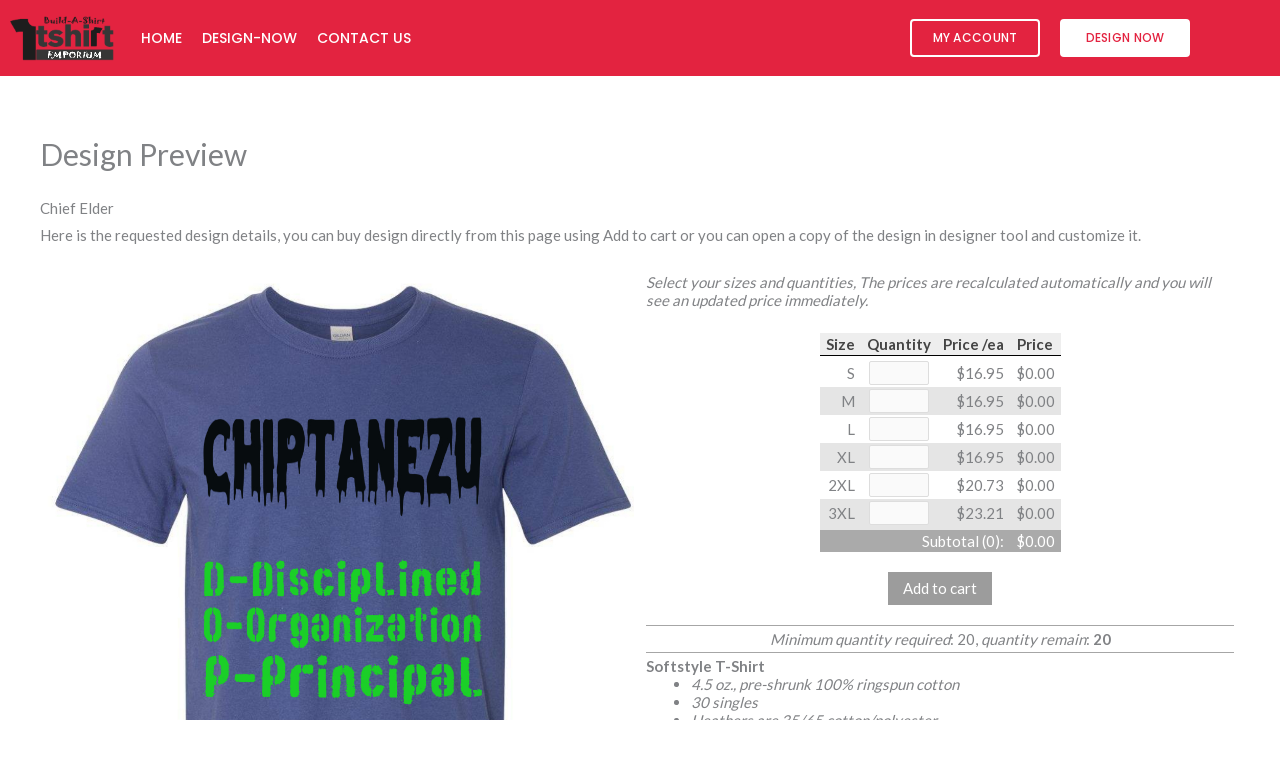

--- FILE ---
content_type: text/css; charset=UTF-8
request_url: https://buildashirt813.com/wp-content/uploads/elementor/css/post-24902.css?ver=1768412710
body_size: 891
content:
.elementor-24902 .elementor-element.elementor-element-ec86c6e .elementor-repeater-item-b64f438.jet-parallax-section__layout .jet-parallax-section__image{background-size:auto;}.elementor-bc-flex-widget .elementor-24902 .elementor-element.elementor-element-1d68df5.elementor-column .elementor-widget-wrap{align-items:center;}.elementor-24902 .elementor-element.elementor-element-1d68df5.elementor-column.elementor-element[data-element_type="column"] > .elementor-widget-wrap.elementor-element-populated{align-content:center;align-items:center;}.elementor-24902 .elementor-element.elementor-element-1d68df5 > .elementor-element-populated{margin:0px 0px 0px 0px;--e-column-margin-right:0px;--e-column-margin-left:0px;padding:0px 0px 0px 0px;}.elementor-24902 .elementor-element.elementor-element-ac9517f .elementor-repeater-item-44647a1.jet-parallax-section__layout .jet-parallax-section__image{background-size:auto;}.elementor-bc-flex-widget .elementor-24902 .elementor-element.elementor-element-0374a1d.elementor-column .elementor-widget-wrap{align-items:center;}.elementor-24902 .elementor-element.elementor-element-0374a1d.elementor-column.elementor-element[data-element_type="column"] > .elementor-widget-wrap.elementor-element-populated{align-content:center;align-items:center;}.elementor-24902 .elementor-element.elementor-element-0374a1d > .elementor-element-populated{padding:0px 0px 0px 0px;}.elementor-24902 .elementor-element.elementor-element-bc2434c > .elementor-widget-container{padding:10px 10px 10px 10px;}.elementor-24902 .elementor-element.elementor-element-bc2434c{text-align:center;}.elementor-24902 .elementor-element.elementor-element-bc2434c img{width:100%;filter:brightness( 100% ) contrast( 195% ) saturate( 0% ) blur( 0px ) hue-rotate( 0deg );}.elementor-bc-flex-widget .elementor-24902 .elementor-element.elementor-element-858d7fb.elementor-column .elementor-widget-wrap{align-items:center;}.elementor-24902 .elementor-element.elementor-element-858d7fb.elementor-column.elementor-element[data-element_type="column"] > .elementor-widget-wrap.elementor-element-populated{align-content:center;align-items:center;}.elementor-24902 .elementor-element.elementor-element-858d7fb > .elementor-element-populated{padding:0px 0px 0px 0px;}.elementor-24902 .elementor-element.elementor-element-596024f > .elementor-widget-container{margin:0px 5px 0px 5px;padding:0px 0px 0px 0px;}.elementor-24902 .elementor-element.elementor-element-596024f .elementor-menu-toggle{margin-right:auto;}.elementor-24902 .elementor-element.elementor-element-596024f .elementor-nav-menu .elementor-item{font-family:"Poppins", Sans-serif;font-size:14px;font-weight:500;text-transform:uppercase;line-height:40px;}.elementor-24902 .elementor-element.elementor-element-596024f .elementor-nav-menu--main .elementor-item{color:#FFFFFF;fill:#FFFFFF;padding-left:10px;padding-right:10px;padding-top:18px;padding-bottom:18px;}.elementor-24902 .elementor-element.elementor-element-596024f .elementor-nav-menu--main .elementor-item:hover,
					.elementor-24902 .elementor-element.elementor-element-596024f .elementor-nav-menu--main .elementor-item.elementor-item-active,
					.elementor-24902 .elementor-element.elementor-element-596024f .elementor-nav-menu--main .elementor-item.highlighted,
					.elementor-24902 .elementor-element.elementor-element-596024f .elementor-nav-menu--main .elementor-item:focus{color:#FFFFFF;}.elementor-24902 .elementor-element.elementor-element-596024f .elementor-nav-menu--main:not(.e--pointer-framed) .elementor-item:before,
					.elementor-24902 .elementor-element.elementor-element-596024f .elementor-nav-menu--main:not(.e--pointer-framed) .elementor-item:after{background-color:var( --e-global-color-cd111f4 );}.elementor-24902 .elementor-element.elementor-element-596024f .e--pointer-framed .elementor-item:before,
					.elementor-24902 .elementor-element.elementor-element-596024f .e--pointer-framed .elementor-item:after{border-color:var( --e-global-color-cd111f4 );}.elementor-24902 .elementor-element.elementor-element-596024f .elementor-nav-menu--main .elementor-item.elementor-item-active{color:#FFFFFF;}.elementor-24902 .elementor-element.elementor-element-596024f .elementor-nav-menu--main:not(.e--pointer-framed) .elementor-item.elementor-item-active:before,
					.elementor-24902 .elementor-element.elementor-element-596024f .elementor-nav-menu--main:not(.e--pointer-framed) .elementor-item.elementor-item-active:after{background-color:var( --e-global-color-cd111f4 );}.elementor-24902 .elementor-element.elementor-element-596024f .e--pointer-framed .elementor-item.elementor-item-active:before,
					.elementor-24902 .elementor-element.elementor-element-596024f .e--pointer-framed .elementor-item.elementor-item-active:after{border-color:var( --e-global-color-cd111f4 );}.elementor-24902 .elementor-element.elementor-element-596024f{--e-nav-menu-horizontal-menu-item-margin:calc( 0px / 2 );}.elementor-24902 .elementor-element.elementor-element-596024f .elementor-nav-menu--main:not(.elementor-nav-menu--layout-horizontal) .elementor-nav-menu > li:not(:last-child){margin-bottom:0px;}.elementor-24902 .elementor-element.elementor-element-596024f .elementor-nav-menu--dropdown a, .elementor-24902 .elementor-element.elementor-element-596024f .elementor-menu-toggle{color:#FFFFFF;fill:#FFFFFF;}.elementor-24902 .elementor-element.elementor-element-596024f .elementor-nav-menu--dropdown{background-color:var( --e-global-color-cc43ffa );}.elementor-24902 .elementor-element.elementor-element-596024f .elementor-nav-menu--dropdown a:hover,
					.elementor-24902 .elementor-element.elementor-element-596024f .elementor-nav-menu--dropdown a:focus,
					.elementor-24902 .elementor-element.elementor-element-596024f .elementor-nav-menu--dropdown a.elementor-item-active,
					.elementor-24902 .elementor-element.elementor-element-596024f .elementor-nav-menu--dropdown a.highlighted,
					.elementor-24902 .elementor-element.elementor-element-596024f .elementor-menu-toggle:hover,
					.elementor-24902 .elementor-element.elementor-element-596024f .elementor-menu-toggle:focus{color:#FFFFFF;}.elementor-24902 .elementor-element.elementor-element-596024f .elementor-nav-menu--dropdown a:hover,
					.elementor-24902 .elementor-element.elementor-element-596024f .elementor-nav-menu--dropdown a:focus,
					.elementor-24902 .elementor-element.elementor-element-596024f .elementor-nav-menu--dropdown a.elementor-item-active,
					.elementor-24902 .elementor-element.elementor-element-596024f .elementor-nav-menu--dropdown a.highlighted{background-color:var( --e-global-color-eeca396 );}.elementor-24902 .elementor-element.elementor-element-596024f .elementor-nav-menu--dropdown a.elementor-item-active{color:#FFFFFF;background-color:var( --e-global-color-eeca396 );}.elementor-24902 .elementor-element.elementor-element-596024f div.elementor-menu-toggle{color:#FFFFFF;}.elementor-24902 .elementor-element.elementor-element-596024f div.elementor-menu-toggle svg{fill:#FFFFFF;}.elementor-24902 .elementor-element.elementor-element-ac9517f{transition:background 0.3s, border 0.3s, border-radius 0.3s, box-shadow 0.3s;margin-top:0px;margin-bottom:0px;padding:0px 0px 0px 0px;}.elementor-24902 .elementor-element.elementor-element-ac9517f > .elementor-background-overlay{transition:background 0.3s, border-radius 0.3s, opacity 0.3s;}.elementor-bc-flex-widget .elementor-24902 .elementor-element.elementor-element-851f83c.elementor-column .elementor-widget-wrap{align-items:center;}.elementor-24902 .elementor-element.elementor-element-851f83c.elementor-column.elementor-element[data-element_type="column"] > .elementor-widget-wrap.elementor-element-populated{align-content:center;align-items:center;}.elementor-24902 .elementor-element.elementor-element-851f83c > .elementor-element-populated{margin:0px 0px 0px 0px;--e-column-margin-right:0px;--e-column-margin-left:0px;padding:0px 0px 0px 0px;}.elementor-24902 .elementor-element.elementor-element-6b55050 .elementor-repeater-item-a956488.jet-parallax-section__layout .jet-parallax-section__image{background-size:auto;}.elementor-bc-flex-widget .elementor-24902 .elementor-element.elementor-element-ad61218.elementor-column .elementor-widget-wrap{align-items:center;}.elementor-24902 .elementor-element.elementor-element-ad61218.elementor-column.elementor-element[data-element_type="column"] > .elementor-widget-wrap.elementor-element-populated{align-content:center;align-items:center;}.elementor-24902 .elementor-element.elementor-element-56f5bd2 .elementor-button{background-color:#50ADF000;font-family:"Poppins", Sans-serif;font-size:12px;font-weight:500;text-transform:uppercase;line-height:18px;letter-spacing:0.3px;fill:#FFFFFF;color:#FFFFFF;border-style:solid;border-width:2px 2px 2px 2px;border-color:#FFFFFF;border-radius:4px 4px 4px 4px;padding:8px 8px 8px 8px;}.elementor-24902 .elementor-element.elementor-element-56f5bd2 .elementor-button:hover, .elementor-24902 .elementor-element.elementor-element-56f5bd2 .elementor-button:focus{background-color:#FFFFFF;color:var( --e-global-color-eeca396 );}.elementor-24902 .elementor-element.elementor-element-56f5bd2 .elementor-button:hover svg, .elementor-24902 .elementor-element.elementor-element-56f5bd2 .elementor-button:focus svg{fill:var( --e-global-color-eeca396 );}.elementor-bc-flex-widget .elementor-24902 .elementor-element.elementor-element-0c781f6.elementor-column .elementor-widget-wrap{align-items:center;}.elementor-24902 .elementor-element.elementor-element-0c781f6.elementor-column.elementor-element[data-element_type="column"] > .elementor-widget-wrap.elementor-element-populated{align-content:center;align-items:center;}.elementor-24902 .elementor-element.elementor-element-fc3a93e .elementor-button{background-color:#FFFFFF;font-family:"Poppins", Sans-serif;font-size:12px;font-weight:500;text-transform:uppercase;line-height:18px;letter-spacing:0.3px;fill:var( --e-global-color-eeca396 );color:var( --e-global-color-eeca396 );border-style:solid;border-width:2px 2px 2px 2px;border-color:#FFFFFF;border-radius:4px 4px 4px 4px;padding:8px 8px 8px 8px;}.elementor-24902 .elementor-element.elementor-element-fc3a93e .elementor-button:hover, .elementor-24902 .elementor-element.elementor-element-fc3a93e .elementor-button:focus{background-color:var( --e-global-color-cb0ebd2 );color:#FFFFFF;border-color:var( --e-global-color-cb0ebd2 );}.elementor-24902 .elementor-element.elementor-element-fc3a93e .elementor-button:hover svg, .elementor-24902 .elementor-element.elementor-element-fc3a93e .elementor-button:focus svg{fill:#FFFFFF;}.elementor-24902 .elementor-element.elementor-element-6b55050{transition:background 0.3s, border 0.3s, border-radius 0.3s, box-shadow 0.3s;margin-top:0px;margin-bottom:0px;padding:0px 0px 0px 0px;}.elementor-24902 .elementor-element.elementor-element-6b55050 > .elementor-background-overlay{transition:background 0.3s, border-radius 0.3s, opacity 0.3s;}.elementor-24902 .elementor-element.elementor-element-ec86c6e:not(.elementor-motion-effects-element-type-background), .elementor-24902 .elementor-element.elementor-element-ec86c6e > .elementor-motion-effects-container > .elementor-motion-effects-layer{background-color:var( --e-global-color-eeca396 );}.elementor-24902 .elementor-element.elementor-element-ec86c6e{transition:background 0.3s, border 0.3s, border-radius 0.3s, box-shadow 0.3s;padding:0px 0px 0px 0px;}.elementor-24902 .elementor-element.elementor-element-ec86c6e > .elementor-background-overlay{transition:background 0.3s, border-radius 0.3s, opacity 0.3s;}.elementor-theme-builder-content-area{height:400px;}.elementor-location-header:before, .elementor-location-footer:before{content:"";display:table;clear:both;}@media(max-width:1024px){.elementor-24902 .elementor-element.elementor-element-596024f > .elementor-widget-container{padding:0px 0px 0px 0px;}.elementor-24902 .elementor-element.elementor-element-596024f .elementor-nav-menu--dropdown a{padding-top:0px;padding-bottom:0px;}.elementor-24902 .elementor-element.elementor-element-596024f .elementor-nav-menu--main > .elementor-nav-menu > li > .elementor-nav-menu--dropdown, .elementor-24902 .elementor-element.elementor-element-596024f .elementor-nav-menu__container.elementor-nav-menu--dropdown{margin-top:14px !important;}}@media(min-width:768px){.elementor-24902 .elementor-element.elementor-element-1d68df5{width:75%;}.elementor-24902 .elementor-element.elementor-element-0374a1d{width:14%;}.elementor-24902 .elementor-element.elementor-element-858d7fb{width:86%;}.elementor-24902 .elementor-element.elementor-element-851f83c{width:25%;}}@media(max-width:1024px) and (min-width:768px){.elementor-24902 .elementor-element.elementor-element-1d68df5{width:50%;}.elementor-24902 .elementor-element.elementor-element-0374a1d{width:25%;}.elementor-24902 .elementor-element.elementor-element-858d7fb{width:50%;}.elementor-24902 .elementor-element.elementor-element-851f83c{width:50%;}}@media(max-width:767px){.elementor-24902 .elementor-element.elementor-element-0374a1d{width:60%;}.elementor-24902 .elementor-element.elementor-element-bc2434c img{width:40%;}.elementor-24902 .elementor-element.elementor-element-858d7fb{width:40%;}.elementor-24902 .elementor-element.elementor-element-596024f .elementor-nav-menu--main > .elementor-nav-menu > li > .elementor-nav-menu--dropdown, .elementor-24902 .elementor-element.elementor-element-596024f .elementor-nav-menu__container.elementor-nav-menu--dropdown{margin-top:76px !important;}.elementor-24902 .elementor-element.elementor-element-ad61218{width:50%;}.elementor-24902 .elementor-element.elementor-element-0c781f6{width:50%;}}

--- FILE ---
content_type: text/css; charset=UTF-8
request_url: https://buildashirt813.com/wp-content/uploads/elementor/css/post-24915.css?ver=1768412711
body_size: 1743
content:
.elementor-24915 .elementor-element.elementor-element-4dce97fd .elementor-repeater-item-e497b61.jet-parallax-section__layout .jet-parallax-section__image{background-size:auto;}.elementor-24915 .elementor-element.elementor-element-7fc6a124 > .elementor-widget-wrap > .elementor-widget:not(.elementor-widget__width-auto):not(.elementor-widget__width-initial):not(:last-child):not(.elementor-absolute){margin-block-end:0px;}.elementor-24915 .elementor-element.elementor-element-7fc6a124 > .elementor-element-populated{margin:0px 0px 0px 0px;--e-column-margin-right:0px;--e-column-margin-left:0px;}.elementor-24915 .elementor-element.elementor-element-658f1e17{--spacer-size:12px;}.elementor-24915 .elementor-element.elementor-element-5faeadf8{--spacer-size:10px;}.elementor-24915 .elementor-element.elementor-element-72d4454c .elementor-repeater-item-e497b61.jet-parallax-section__layout .jet-parallax-section__image{background-size:auto;}.elementor-24915 .elementor-element.elementor-element-3ff3a04b > .elementor-element-populated{padding:0px 25px 0px 25px;}.elementor-24915 .elementor-element.elementor-element-1a5001bc > .elementor-widget-container{margin:0px 0px -23px 0px;}.elementor-24915 .elementor-element.elementor-element-1a5001bc{text-align:center;}.elementor-24915 .elementor-element.elementor-element-1a5001bc .elementor-heading-title{font-family:"Muli", Sans-serif;font-size:26px;font-weight:600;text-transform:none;line-height:33px;letter-spacing:-0.9px;color:#2a344f;}.elementor-24915 .elementor-element.elementor-element-5214e4c2 > .elementor-widget-container{margin:0px 0px -18px 0px;}.elementor-24915 .elementor-element.elementor-element-5214e4c2{text-align:center;}.elementor-24915 .elementor-element.elementor-element-5214e4c2 .elementor-heading-title{font-family:"Muli", Sans-serif;font-size:36px;font-weight:900;text-transform:none;font-style:normal;line-height:43px;letter-spacing:-1.5px;color:#2a344f;}.elementor-24915 .elementor-element.elementor-element-1174b792{text-align:center;font-family:"Open Sans", Sans-serif;font-size:15px;font-weight:300;line-height:22px;color:#2a344f;}.elementor-24915 .elementor-element.elementor-element-6b9e35d5 > .elementor-widget-wrap > .elementor-widget:not(.elementor-widget__width-auto):not(.elementor-widget__width-initial):not(:last-child):not(.elementor-absolute){margin-block-end:0px;}.elementor-24915 .elementor-element.elementor-element-6b9e35d5 > .elementor-element-populated{padding:0px 22px 0px 22px;}.elementor-24915 .elementor-element.elementor-element-a55af2e .elementor-field-group{padding-right:calc( 0px/2 );padding-left:calc( 0px/2 );margin-bottom:10px;}.elementor-24915 .elementor-element.elementor-element-a55af2e .elementor-form-fields-wrapper{margin-left:calc( -0px/2 );margin-right:calc( -0px/2 );margin-bottom:-10px;}.elementor-24915 .elementor-element.elementor-element-a55af2e .elementor-field-group.recaptcha_v3-bottomleft, .elementor-24915 .elementor-element.elementor-element-a55af2e .elementor-field-group.recaptcha_v3-bottomright{margin-bottom:0;}body.rtl .elementor-24915 .elementor-element.elementor-element-a55af2e .elementor-labels-inline .elementor-field-group > label{padding-left:0px;}body:not(.rtl) .elementor-24915 .elementor-element.elementor-element-a55af2e .elementor-labels-inline .elementor-field-group > label{padding-right:0px;}body .elementor-24915 .elementor-element.elementor-element-a55af2e .elementor-labels-above .elementor-field-group > label{padding-bottom:0px;}.elementor-24915 .elementor-element.elementor-element-a55af2e .elementor-field-type-html{padding-bottom:0px;}.elementor-24915 .elementor-element.elementor-element-a55af2e .elementor-field-group .elementor-field:not(.elementor-select-wrapper){background-color:#ffffff;border-color:var( --e-global-color-text );border-width:1px 1px 1px 1px;}.elementor-24915 .elementor-element.elementor-element-a55af2e .elementor-field-group .elementor-select-wrapper select{background-color:#ffffff;border-color:var( --e-global-color-text );border-width:1px 1px 1px 1px;}.elementor-24915 .elementor-element.elementor-element-a55af2e .elementor-field-group .elementor-select-wrapper::before{color:var( --e-global-color-text );}.elementor-24915 .elementor-element.elementor-element-a55af2e .elementor-button{font-family:"Poppins", Sans-serif;font-weight:600;text-transform:uppercase;border-style:solid;border-width:1px 1px 1px 1px;}.elementor-24915 .elementor-element.elementor-element-a55af2e .e-form__buttons__wrapper__button-next{background-color:var( --e-global-color-eeca396 );color:#ffffff;border-color:var( --e-global-color-eeca396 );}.elementor-24915 .elementor-element.elementor-element-a55af2e .elementor-button[type="submit"]{background-color:var( --e-global-color-eeca396 );color:#ffffff;border-color:var( --e-global-color-eeca396 );}.elementor-24915 .elementor-element.elementor-element-a55af2e .elementor-button[type="submit"] svg *{fill:#ffffff;}.elementor-24915 .elementor-element.elementor-element-a55af2e .e-form__buttons__wrapper__button-previous{color:#ffffff;}.elementor-24915 .elementor-element.elementor-element-a55af2e .e-form__buttons__wrapper__button-next:hover{color:#ffffff;}.elementor-24915 .elementor-element.elementor-element-a55af2e .elementor-button[type="submit"]:hover{color:#ffffff;}.elementor-24915 .elementor-element.elementor-element-a55af2e .elementor-button[type="submit"]:hover svg *{fill:#ffffff;}.elementor-24915 .elementor-element.elementor-element-a55af2e .e-form__buttons__wrapper__button-previous:hover{color:#ffffff;}.elementor-24915 .elementor-element.elementor-element-a55af2e{--e-form-steps-indicators-spacing:20px;--e-form-steps-indicator-padding:30px;--e-form-steps-indicator-inactive-secondary-color:#ffffff;--e-form-steps-indicator-active-secondary-color:#ffffff;--e-form-steps-indicator-completed-secondary-color:#ffffff;--e-form-steps-divider-width:1px;--e-form-steps-divider-gap:10px;}.elementor-24915 .elementor-element.elementor-element-2f5d8ca3{--grid-template-columns:repeat(0, auto);--icon-size:16px;--grid-column-gap:10px;--grid-row-gap:0px;}.elementor-24915 .elementor-element.elementor-element-2f5d8ca3 .elementor-widget-container{text-align:center;}.elementor-24915 .elementor-element.elementor-element-2f5d8ca3 > .elementor-widget-container{margin:31px 0px 0px 0px;}.elementor-24915 .elementor-element.elementor-element-2f5d8ca3 .elementor-social-icon{background-color:#E32340;--icon-padding:1.07em;}.elementor-24915 .elementor-element.elementor-element-2f5d8ca3 .elementor-social-icon i{color:#FFFFFF;}.elementor-24915 .elementor-element.elementor-element-2f5d8ca3 .elementor-social-icon svg{fill:#FFFFFF;}.elementor-24915 .elementor-element.elementor-element-2f5d8ca3 .elementor-social-icon:hover{background-color:#191A1D;}.elementor-24915 .elementor-element.elementor-element-2f5d8ca3 .elementor-social-icon:hover i{color:#ffffff;}.elementor-24915 .elementor-element.elementor-element-2f5d8ca3 .elementor-social-icon:hover svg{fill:#ffffff;}.elementor-24915 .elementor-element.elementor-element-4dce97fd:not(.elementor-motion-effects-element-type-background), .elementor-24915 .elementor-element.elementor-element-4dce97fd > .elementor-motion-effects-container > .elementor-motion-effects-layer{background-color:#f2f2f8;}.elementor-24915 .elementor-element.elementor-element-4dce97fd{transition:background 0.3s, border 0.3s, border-radius 0.3s, box-shadow 0.3s;padding:0px 0px 0px 0px;}.elementor-24915 .elementor-element.elementor-element-4dce97fd > .elementor-background-overlay{transition:background 0.3s, border-radius 0.3s, opacity 0.3s;}.elementor-24915 .elementor-element.elementor-element-1497adf3 .elementor-repeater-item-247e4df.jet-parallax-section__layout .jet-parallax-section__image{background-size:auto;}.elementor-24915 .elementor-element.elementor-element-45b1ca17 > .elementor-element-populated{margin:0px 0px 0px 0px;--e-column-margin-right:0px;--e-column-margin-left:0px;padding:0px 0px 0px 0px;}.elementor-24915 .elementor-element.elementor-element-7612869f .elementor-repeater-item-d101eb8.jet-parallax-section__layout .jet-parallax-section__image{background-size:auto;}.elementor-bc-flex-widget .elementor-24915 .elementor-element.elementor-element-752edbd0.elementor-column .elementor-widget-wrap{align-items:center;}.elementor-24915 .elementor-element.elementor-element-752edbd0.elementor-column.elementor-element[data-element_type="column"] > .elementor-widget-wrap.elementor-element-populated{align-content:center;align-items:center;}.elementor-24915 .elementor-element.elementor-element-752edbd0 > .elementor-element-populated{border-style:solid;}.elementor-24915 .elementor-element.elementor-element-37ae0c49{text-align:start;}.elementor-24915 .elementor-element.elementor-element-37ae0c49 img{width:90%;filter:brightness( 100% ) contrast( 200% ) saturate( 0% ) blur( 0px ) hue-rotate( 360deg );}.elementor-bc-flex-widget .elementor-24915 .elementor-element.elementor-element-7885b526.elementor-column .elementor-widget-wrap{align-items:flex-start;}.elementor-24915 .elementor-element.elementor-element-7885b526.elementor-column.elementor-element[data-element_type="column"] > .elementor-widget-wrap.elementor-element-populated{align-content:flex-start;align-items:flex-start;}.elementor-24915 .elementor-element.elementor-element-7885b526 > .elementor-element-populated{border-style:solid;border-width:0px 0px 0px 1px;padding:10px 0px 0px 20px;}.elementor-24915 .elementor-element.elementor-element-1fd1025e > .elementor-widget-container{margin:0px 0px 0px 0px;padding:0em 1em 0em 0em;}.elementor-24915 .elementor-element.elementor-element-1fd1025e{text-align:start;}.elementor-24915 .elementor-element.elementor-element-1fd1025e .elementor-heading-title{font-family:"Poppins", Sans-serif;font-size:1rem;font-weight:700;text-transform:uppercase;line-height:1.5em;letter-spacing:5px;color:#FFFFFF;}.elementor-24915 .elementor-element.elementor-element-563715a .elementor-icon-list-items:not(.elementor-inline-items) .elementor-icon-list-item:not(:last-child){padding-block-end:calc(10px/2);}.elementor-24915 .elementor-element.elementor-element-563715a .elementor-icon-list-items:not(.elementor-inline-items) .elementor-icon-list-item:not(:first-child){margin-block-start:calc(10px/2);}.elementor-24915 .elementor-element.elementor-element-563715a .elementor-icon-list-items.elementor-inline-items .elementor-icon-list-item{margin-inline:calc(10px/2);}.elementor-24915 .elementor-element.elementor-element-563715a .elementor-icon-list-items.elementor-inline-items{margin-inline:calc(-10px/2);}.elementor-24915 .elementor-element.elementor-element-563715a .elementor-icon-list-items.elementor-inline-items .elementor-icon-list-item:after{inset-inline-end:calc(-10px/2);}.elementor-24915 .elementor-element.elementor-element-563715a .elementor-icon-list-item:not(:last-child):after{content:"";width:90%;border-color:#FFFFFF4D;}.elementor-24915 .elementor-element.elementor-element-563715a .elementor-icon-list-items:not(.elementor-inline-items) .elementor-icon-list-item:not(:last-child):after{border-block-start-style:dashed;border-block-start-width:1px;}.elementor-24915 .elementor-element.elementor-element-563715a .elementor-icon-list-items.elementor-inline-items .elementor-icon-list-item:not(:last-child):after{border-inline-start-style:dashed;}.elementor-24915 .elementor-element.elementor-element-563715a .elementor-inline-items .elementor-icon-list-item:not(:last-child):after{border-inline-start-width:1px;}.elementor-24915 .elementor-element.elementor-element-563715a .elementor-icon-list-icon i{color:#FFFFFF;transition:color 0.3s;}.elementor-24915 .elementor-element.elementor-element-563715a .elementor-icon-list-icon svg{fill:#FFFFFF;transition:fill 0.3s;}.elementor-24915 .elementor-element.elementor-element-563715a{--e-icon-list-icon-size:14px;--e-icon-list-icon-align:left;--e-icon-list-icon-margin:0 calc(var(--e-icon-list-icon-size, 1em) * 0.25) 0 0;--icon-vertical-offset:0px;}.elementor-24915 .elementor-element.elementor-element-563715a .elementor-icon-list-icon{padding-inline-end:5px;}.elementor-24915 .elementor-element.elementor-element-563715a .elementor-icon-list-item > .elementor-icon-list-text, .elementor-24915 .elementor-element.elementor-element-563715a .elementor-icon-list-item > a{font-family:"Poppins", Sans-serif;font-size:13px;line-height:2em;letter-spacing:0.5px;}.elementor-24915 .elementor-element.elementor-element-563715a .elementor-icon-list-text{color:#FFFFFF;transition:color 0.3s;}.elementor-24915 .elementor-element.elementor-element-d640803 .elementor-icon-box-wrapper{align-items:start;gap:15px;}.elementor-24915 .elementor-element.elementor-element-d640803.elementor-view-stacked .elementor-icon{background-color:#FFFFFF;}.elementor-24915 .elementor-element.elementor-element-d640803.elementor-view-framed .elementor-icon, .elementor-24915 .elementor-element.elementor-element-d640803.elementor-view-default .elementor-icon{fill:#FFFFFF;color:#FFFFFF;border-color:#FFFFFF;}.elementor-24915 .elementor-element.elementor-element-d640803 .elementor-icon{font-size:13px;}.elementor-24915 .elementor-element.elementor-element-d640803 .elementor-icon-box-title, .elementor-24915 .elementor-element.elementor-element-d640803 .elementor-icon-box-title a{font-size:16px;}.elementor-24915 .elementor-element.elementor-element-d640803 .elementor-icon-box-title{color:#FFFFFF;}.elementor-24915 .elementor-element.elementor-element-d640803 .elementor-icon-box-description{font-size:16px;color:#FFFFFF;}.elementor-bc-flex-widget .elementor-24915 .elementor-element.elementor-element-493ac06.elementor-column .elementor-widget-wrap{align-items:flex-start;}.elementor-24915 .elementor-element.elementor-element-493ac06.elementor-column.elementor-element[data-element_type="column"] > .elementor-widget-wrap.elementor-element-populated{align-content:flex-start;align-items:flex-start;}.elementor-24915 .elementor-element.elementor-element-493ac06 > .elementor-element-populated{border-style:solid;border-width:0px 0px 0px 1px;border-color:#FFFFFF54;padding:10px 0px 0px 20px;}.elementor-24915 .elementor-element.elementor-element-7269e21d > .elementor-widget-container{margin:0px 0px 0px 0px;padding:0em 1em 0em 0em;}.elementor-24915 .elementor-element.elementor-element-7269e21d{text-align:start;}.elementor-24915 .elementor-element.elementor-element-7269e21d .elementor-heading-title{font-family:"Poppins", Sans-serif;font-size:1rem;font-weight:700;text-transform:uppercase;line-height:1.5em;letter-spacing:5px;color:#FFFFFF;}.elementor-24915 .elementor-element.elementor-element-35969a73 .elementor-icon-list-icon i{color:#FFFFFF;transition:color 0.3s;}.elementor-24915 .elementor-element.elementor-element-35969a73 .elementor-icon-list-icon svg{fill:#FFFFFF;transition:fill 0.3s;}.elementor-24915 .elementor-element.elementor-element-35969a73{--e-icon-list-icon-size:14px;--e-icon-list-icon-align:left;--e-icon-list-icon-margin:0 calc(var(--e-icon-list-icon-size, 1em) * 0.25) 0 0;--icon-vertical-offset:0px;}.elementor-24915 .elementor-element.elementor-element-35969a73 .elementor-icon-list-icon{padding-inline-end:5px;}.elementor-24915 .elementor-element.elementor-element-35969a73 .elementor-icon-list-item > .elementor-icon-list-text, .elementor-24915 .elementor-element.elementor-element-35969a73 .elementor-icon-list-item > a{font-family:"Roboto", Sans-serif;font-size:15px;line-height:2em;letter-spacing:0.8px;}.elementor-24915 .elementor-element.elementor-element-35969a73 .elementor-icon-list-text{color:#FFFFFF;transition:color 0.3s;}.elementor-24915 .elementor-element.elementor-element-7612869f{margin-top:20px;margin-bottom:20px;padding:50px 50px 50px 50px;}.elementor-24915 .elementor-element.elementor-element-33be2b7 .elementor-repeater-item-667cf3f.jet-parallax-section__layout .jet-parallax-section__image{background-size:auto;}.elementor-bc-flex-widget .elementor-24915 .elementor-element.elementor-element-5dc94210.elementor-column .elementor-widget-wrap{align-items:center;}.elementor-24915 .elementor-element.elementor-element-5dc94210.elementor-column.elementor-element[data-element_type="column"] > .elementor-widget-wrap.elementor-element-populated{align-content:center;align-items:center;}.elementor-24915 .elementor-element.elementor-element-5dc94210 > .elementor-element-populated{padding:0px 0px 0px 10px;}.elementor-24915 .elementor-element.elementor-element-1e0c9924{text-align:start;}.elementor-24915 .elementor-element.elementor-element-1e0c9924 .elementor-heading-title{font-family:"Poppins", Sans-serif;font-size:13px;font-weight:500;text-transform:uppercase;line-height:1.5em;letter-spacing:0.5px;color:#FFFFFF;}.elementor-bc-flex-widget .elementor-24915 .elementor-element.elementor-element-1f46acb5.elementor-column .elementor-widget-wrap{align-items:center;}.elementor-24915 .elementor-element.elementor-element-1f46acb5.elementor-column.elementor-element[data-element_type="column"] > .elementor-widget-wrap.elementor-element-populated{align-content:center;align-items:center;}.elementor-24915 .elementor-element.elementor-element-33be2b7:not(.elementor-motion-effects-element-type-background), .elementor-24915 .elementor-element.elementor-element-33be2b7 > .elementor-motion-effects-container > .elementor-motion-effects-layer{background-color:var( --e-global-color-cd111f4 );}.elementor-24915 .elementor-element.elementor-element-33be2b7{transition:background 0.3s, border 0.3s, border-radius 0.3s, box-shadow 0.3s;padding:10px 10px 10px 10px;}.elementor-24915 .elementor-element.elementor-element-33be2b7 > .elementor-background-overlay{transition:background 0.3s, border-radius 0.3s, opacity 0.3s;}.elementor-24915 .elementor-element.elementor-element-1497adf3:not(.elementor-motion-effects-element-type-background), .elementor-24915 .elementor-element.elementor-element-1497adf3 > .elementor-motion-effects-container > .elementor-motion-effects-layer{background-color:var( --e-global-color-cc43ffa );}.elementor-24915 .elementor-element.elementor-element-1497adf3{transition:background 0.3s, border 0.3s, border-radius 0.3s, box-shadow 0.3s;}.elementor-24915 .elementor-element.elementor-element-1497adf3 > .elementor-background-overlay{transition:background 0.3s, border-radius 0.3s, opacity 0.3s;}.elementor-theme-builder-content-area{height:400px;}.elementor-location-header:before, .elementor-location-footer:before{content:"";display:table;clear:both;}@media(max-width:1024px){.elementor-24915 .elementor-element.elementor-element-752edbd0 > .elementor-element-populated{border-width:0px 0px 0px 0px;}.elementor-24915 .elementor-element.elementor-element-7885b526 > .elementor-element-populated{border-width:0px 0px 0px 0px;}.elementor-24915 .elementor-element.elementor-element-563715a .elementor-icon-list-item > .elementor-icon-list-text, .elementor-24915 .elementor-element.elementor-element-563715a .elementor-icon-list-item > a{font-size:12px;line-height:2em;}.elementor-24915 .elementor-element.elementor-element-493ac06 > .elementor-element-populated{border-width:0px 0px 0px 0px;margin:0px 0px 0px 0px;--e-column-margin-right:0px;--e-column-margin-left:0px;}.elementor-24915 .elementor-element.elementor-element-35969a73 .elementor-icon-list-item > .elementor-icon-list-text, .elementor-24915 .elementor-element.elementor-element-35969a73 .elementor-icon-list-item > a{font-size:12px;line-height:2em;}}@media(max-width:767px){.elementor-24915 .elementor-element.elementor-element-6b9e35d5 > .elementor-element-populated{padding:0px 0px 0px 0px;}.elementor-24915 .elementor-element.elementor-element-752edbd0{width:100%;}.elementor-24915 .elementor-element.elementor-element-752edbd0 > .elementor-element-populated{border-width:0px 0px 1px 0px;padding:10px 10px 10px 10px;}.elementor-24915 .elementor-element.elementor-element-7885b526{width:100%;}.elementor-24915 .elementor-element.elementor-element-7885b526 > .elementor-element-populated{border-width:0px 0px 1px 0px;padding:10px 10px 10px 10px;}.elementor-24915 .elementor-element.elementor-element-1fd1025e{text-align:start;}.elementor-24915 .elementor-element.elementor-element-493ac06{width:100%;}.elementor-24915 .elementor-element.elementor-element-493ac06 > .elementor-element-populated{border-width:0px 0px 1px 0px;padding:10px 10px 10px 10px;}.elementor-24915 .elementor-element.elementor-element-7269e21d{text-align:start;}.elementor-24915 .elementor-element.elementor-element-7612869f{padding:0px 0px 0px 0px;}.elementor-24915 .elementor-element.elementor-element-1e0c9924{text-align:center;}}@media(max-width:1024px) and (min-width:768px){.elementor-24915 .elementor-element.elementor-element-752edbd0{width:50%;}.elementor-24915 .elementor-element.elementor-element-7885b526{width:50%;}.elementor-24915 .elementor-element.elementor-element-493ac06{width:50%;}}